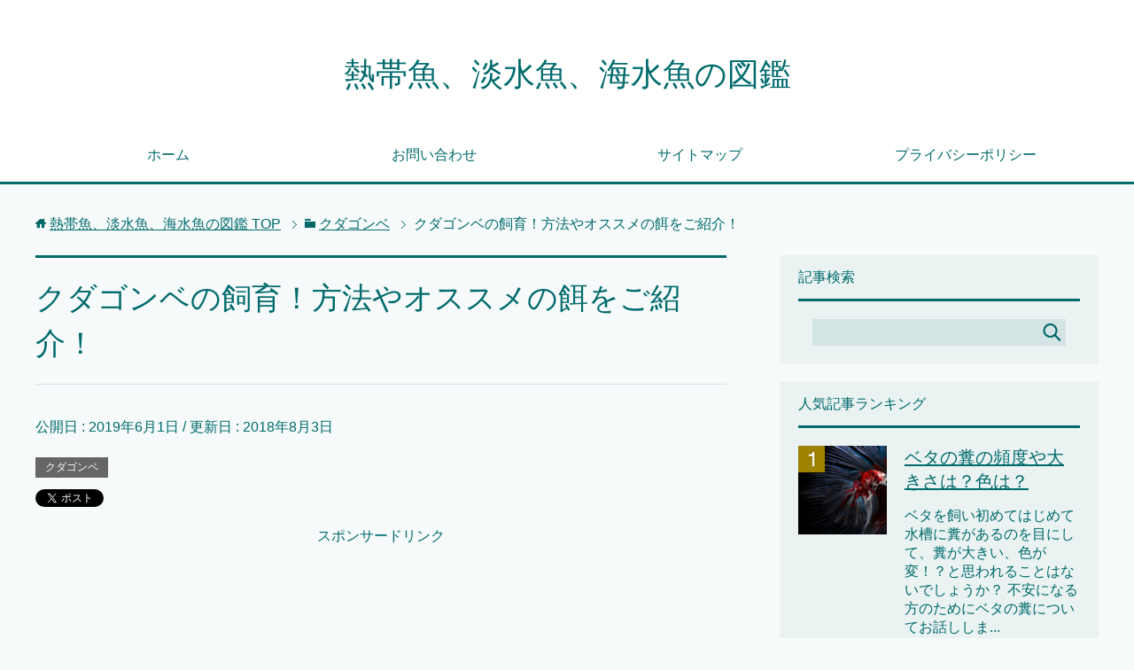

--- FILE ---
content_type: text/html; charset=UTF-8
request_url: https://tropical-fish.biz/archives/5435
body_size: 14225
content:
<!DOCTYPE html>
<html lang="ja"
      class="col2">
<head prefix="og: http://ogp.me/ns# fb: http://ogp.me/ns/fb#">

    <title>クダゴンベの飼育！方法やオススメの餌をご紹介！ | 熱帯魚、淡水魚、海水魚の図鑑</title>
    <meta charset="UTF-8">
    <meta http-equiv="X-UA-Compatible" content="IE=edge">
	        <meta name="viewport" content="width=device-width, initial-scale=1.0">
			            <meta name="keywords" content="熱帯魚,初心者,飼育,種類,水槽,寿命,大きさ,病気,クダゴンベ,冷凍餌,小型,水槽,水温,粒餌">
				            <meta name="description" content="皆さんはクダゴンベという魚をご存知でしょうか。 クダゴンベは細長い特徴的なシルエットと、赤のチェック柄模様の体 …">
		<link rel="canonical" href="http://tropical-fish.biz/archives/5435" />

<!-- All in One SEO Pack 2.5 by Michael Torbert of Semper Fi Web Design[120,167] -->
<meta name="description"  content="皆さんはクダゴンベという魚をご存知でしょうか。クダゴンベは細長い特徴的なシルエットと、赤のチェック柄模様の体がとても美しい海水魚です。とても小型の海水魚で、大きい個体でも10㎝程度が最大で、7㎝前後の個体が多いです。性格はとても温厚で、混泳できる生物も多いです。少し華奢で頼りない見た目ですが、臆病ではないので、餌を与えればしっかり食いついてくれます。" />

<link rel="canonical" href="https://tropical-fish.biz/archives/5435" />
<!-- /all in one seo pack -->
<link rel='dns-prefetch' href='//s.w.org' />
<link rel="alternate" type="application/rss+xml" title="熱帯魚、淡水魚、海水魚の図鑑 &raquo; フィード" href="https://tropical-fish.biz/feed" />
<link rel="alternate" type="application/rss+xml" title="熱帯魚、淡水魚、海水魚の図鑑 &raquo; コメントフィード" href="https://tropical-fish.biz/comments/feed" />
<link rel="alternate" type="application/rss+xml" title="熱帯魚、淡水魚、海水魚の図鑑 &raquo; クダゴンベの飼育！方法やオススメの餌をご紹介！ のコメントのフィード" href="https://tropical-fish.biz/archives/5435/feed" />
		<script type="text/javascript">
			window._wpemojiSettings = {"baseUrl":"https:\/\/s.w.org\/images\/core\/emoji\/11\/72x72\/","ext":".png","svgUrl":"https:\/\/s.w.org\/images\/core\/emoji\/11\/svg\/","svgExt":".svg","source":{"concatemoji":"https:\/\/tropical-fish.biz\/wp-includes\/js\/wp-emoji-release.min.js?ver=4.9.26"}};
			!function(e,a,t){var n,r,o,i=a.createElement("canvas"),p=i.getContext&&i.getContext("2d");function s(e,t){var a=String.fromCharCode;p.clearRect(0,0,i.width,i.height),p.fillText(a.apply(this,e),0,0);e=i.toDataURL();return p.clearRect(0,0,i.width,i.height),p.fillText(a.apply(this,t),0,0),e===i.toDataURL()}function c(e){var t=a.createElement("script");t.src=e,t.defer=t.type="text/javascript",a.getElementsByTagName("head")[0].appendChild(t)}for(o=Array("flag","emoji"),t.supports={everything:!0,everythingExceptFlag:!0},r=0;r<o.length;r++)t.supports[o[r]]=function(e){if(!p||!p.fillText)return!1;switch(p.textBaseline="top",p.font="600 32px Arial",e){case"flag":return s([55356,56826,55356,56819],[55356,56826,8203,55356,56819])?!1:!s([55356,57332,56128,56423,56128,56418,56128,56421,56128,56430,56128,56423,56128,56447],[55356,57332,8203,56128,56423,8203,56128,56418,8203,56128,56421,8203,56128,56430,8203,56128,56423,8203,56128,56447]);case"emoji":return!s([55358,56760,9792,65039],[55358,56760,8203,9792,65039])}return!1}(o[r]),t.supports.everything=t.supports.everything&&t.supports[o[r]],"flag"!==o[r]&&(t.supports.everythingExceptFlag=t.supports.everythingExceptFlag&&t.supports[o[r]]);t.supports.everythingExceptFlag=t.supports.everythingExceptFlag&&!t.supports.flag,t.DOMReady=!1,t.readyCallback=function(){t.DOMReady=!0},t.supports.everything||(n=function(){t.readyCallback()},a.addEventListener?(a.addEventListener("DOMContentLoaded",n,!1),e.addEventListener("load",n,!1)):(e.attachEvent("onload",n),a.attachEvent("onreadystatechange",function(){"complete"===a.readyState&&t.readyCallback()})),(n=t.source||{}).concatemoji?c(n.concatemoji):n.wpemoji&&n.twemoji&&(c(n.twemoji),c(n.wpemoji)))}(window,document,window._wpemojiSettings);
		</script>
		<style type="text/css">
img.wp-smiley,
img.emoji {
	display: inline !important;
	border: none !important;
	box-shadow: none !important;
	height: 1em !important;
	width: 1em !important;
	margin: 0 .07em !important;
	vertical-align: -0.1em !important;
	background: none !important;
	padding: 0 !important;
}
</style>
<link rel='stylesheet' id='contact-form-7-css'  href='https://tropical-fish.biz/wp-content/plugins/contact-form-7/includes/css/styles.css?ver=5.0.1' type='text/css' media='all' />
<link rel='stylesheet' id='toc-screen-css'  href='https://tropical-fish.biz/wp-content/plugins/table-of-contents-plus/screen.min.css?ver=1509' type='text/css' media='all' />
<link rel='stylesheet' id='keni_base-css'  href='https://tropical-fish.biz/wp-content/themes/keni71_wp_cool_green_201804041127/base.css?ver=4.9.26' type='text/css' media='all' />
<link rel='stylesheet' id='keni_rwd-css'  href='https://tropical-fish.biz/wp-content/themes/keni71_wp_cool_green_201804041127/rwd.css?ver=4.9.26' type='text/css' media='all' />
<script type='text/javascript' src='https://tropical-fish.biz/wp-includes/js/jquery/jquery.js?ver=1.12.4'></script>
<script type='text/javascript' src='https://tropical-fish.biz/wp-includes/js/jquery/jquery-migrate.min.js?ver=1.4.1'></script>
<link rel='https://api.w.org/' href='https://tropical-fish.biz/wp-json/' />
<link rel="EditURI" type="application/rsd+xml" title="RSD" href="https://tropical-fish.biz/xmlrpc.php?rsd" />
<link rel="wlwmanifest" type="application/wlwmanifest+xml" href="https://tropical-fish.biz/wp-includes/wlwmanifest.xml" /> 
<meta name="generator" content="WordPress 4.9.26" />
<link rel='shortlink' href='https://tropical-fish.biz/?p=5435' />
<link rel="alternate" type="application/json+oembed" href="https://tropical-fish.biz/wp-json/oembed/1.0/embed?url=https%3A%2F%2Ftropical-fish.biz%2Farchives%2F5435" />
<link rel="alternate" type="text/xml+oembed" href="https://tropical-fish.biz/wp-json/oembed/1.0/embed?url=https%3A%2F%2Ftropical-fish.biz%2Farchives%2F5435&#038;format=xml" />
<script type="text/javascript">
					jQuery(document).bind("keydown", function(e) {
					if(e.ctrlKey && (e.which == 44 || e.which == 65 || e.which == 67 || e.which == 73 || e.which == 75 || e.which == 80 || e.which == 88 || e.which == 83 ||e.which == 85)) {
					e.preventDefault(); return false; 	} });
					jQuery(document).on( "mousedown", function(event) { if(event.which=="3") 
					{ document.oncontextmenu = document.body.oncontextmenu = function() {return false;} } });
					</script>
					<style type="text/css">
					body { 	-webkit-touch-callout: none; -webkit-user-select: none; -khtml-user-select: none;
							-moz-user-select: none; -ms-user-select: none; user-select: none; 	} </style><script type="text/javascript">
	window._wp_rp_static_base_url = 'https://wprp.zemanta.com/static/';
	window._wp_rp_wp_ajax_url = "https://tropical-fish.biz/wp-admin/admin-ajax.php";
	window._wp_rp_plugin_version = '3.6.4';
	window._wp_rp_post_id = '5435';
	window._wp_rp_num_rel_posts = '12';
	window._wp_rp_thumbnails = true;
	window._wp_rp_post_title = '%E3%82%AF%E3%83%80%E3%82%B4%E3%83%B3%E3%83%99%E3%81%AE%E9%A3%BC%E8%82%B2%EF%BC%81%E6%96%B9%E6%B3%95%E3%82%84%E3%82%AA%E3%82%B9%E3%82%B9%E3%83%A1%E3%81%AE%E9%A4%8C%E3%82%92%E3%81%94%E7%B4%B9%E4%BB%8B%EF%BC%81';
	window._wp_rp_post_tags = ['%E5%B0%8F%E5%9E%8B', '%E7%B2%92%E9%A4%8C', '%E6%B0%B4%E6%A7%BD', '%E5%86%B7%E5%87%8D%E9%A4%8C', '%E6%B0%B4%E6%B8%A9', '%E3%82%AF%E3%83%80%E3%82%B4%E3%83%B3%E3%83%99', 'alt'];
	window._wp_rp_promoted_content = true;
</script>
<link rel="stylesheet" href="https://tropical-fish.biz/wp-content/plugins/wordpress-23-related-posts-plugin/static/themes/vertical-m.css?version=3.6.4" />
        <link rel="shortcut icon" type="image/x-icon" href="https://tropical-fish.biz/wp-content/themes/keni71_wp_cool_green_201804041127/favicon.ico">
        <link rel="apple-touch-icon" href="https://tropical-fish.biz/wp-content/themes/keni71_wp_cool_green_201804041127/images/apple-touch-icon.png">
        <link rel="apple-touch-icon-precomposed"
              href="https://tropical-fish.biz/wp-content/themes/keni71_wp_cool_green_201804041127/images/apple-touch-icon.png">
        <link rel="icon" href="https://tropical-fish.biz/wp-content/themes/keni71_wp_cool_green_201804041127/images/apple-touch-icon.png">
	    <!--[if lt IE 9]>
    <script src="https://tropical-fish.biz/wp-content/themes/keni71_wp_cool_green_201804041127/js/html5.js"></script><![endif]-->
	

	
<!-- Global site tag (gtag.js) - Google Analytics -->
<script async src="https://www.googletagmanager.com/gtag/js?id=UA-101643120-10"></script>
<script>
  window.dataLayer = window.dataLayer || [];
  function gtag(){dataLayer.push(arguments);}
  gtag('js', new Date());

  gtag('config', 'UA-101643120-10');
</script>
	
	
	
</head>
    <body class="post-template-default single single-post postid-5435 single-format-standard">
	
    <div class="container">
        <header id="top" class="site-header ">
            <div class="site-header-in">
                <div class="site-header-conts">
					                        <p class="site-title"><a
                                    href="https://tropical-fish.biz">熱帯魚、淡水魚、海水魚の図鑑</a>
                        </p>
					                </div>
            </div>
			                <!--▼グローバルナビ-->
                <nav class="global-nav">
                    <div class="global-nav-in">
                        <div class="global-nav-panel"><span class="btn-global-nav icon-gn-menu">メニュー</span></div>
                        <ul id="menu">
							<li class="menu-item menu-item-type-custom menu-item-object-custom menu-item-home menu-item-14"><a href="http://tropical-fish.biz/">ホーム</a></li>
<li class="menu-item menu-item-type-post_type menu-item-object-page menu-item-15"><a href="https://tropical-fish.biz/%e3%81%8a%e5%95%8f%e3%81%84%e5%90%88%e3%82%8f%e3%81%9b">お問い合わせ</a></li>
<li class="menu-item menu-item-type-post_type menu-item-object-page menu-item-16"><a href="https://tropical-fish.biz/sitemaps">サイトマップ</a></li>
<li class="menu-item menu-item-type-post_type menu-item-object-page menu-item-17"><a href="https://tropical-fish.biz/%e3%83%97%e3%83%a9%e3%82%a4%e3%83%90%e3%82%b7%e3%83%bc%e3%83%9d%e3%83%aa%e3%82%b7%e3%83%bc">プライバシーポリシー</a></li>
                        </ul>
                    </div>
                </nav>
                <!--▲グローバルナビ-->
			        </header>
		        <!--▲サイトヘッダー-->

<div class="main-body">
<div class="main-body-in">

		<nav class="breadcrumbs">
			<ol class="breadcrumbs-in" itemscope itemtype="http://schema.org/BreadcrumbList">
				<li class="bcl-first" itemprop="itemListElement" itemscope itemtype="http://schema.org/ListItem">
	<a itemprop="item" href="https://tropical-fish.biz"><span itemprop="name">熱帯魚、淡水魚、海水魚の図鑑</span> TOP</a>
	<meta itemprop="position" content="1" />
</li>
<li itemprop="itemListElement" itemscope itemtype="http://schema.org/ListItem">
	<a itemprop="item" href="https://tropical-fish.biz/archives/category/%e3%82%af%e3%83%80%e3%82%b4%e3%83%b3%e3%83%99"><span itemprop="name">クダゴンベ</span></a>
	<meta itemprop="position" content="2" />
</li>
<li class="bcl-last">クダゴンベの飼育！方法やオススメの餌をご紹介！</li>
			</ol>
		</nav>
	
	<!--▼メインコンテンツ-->
	<main>
	<div class="main-conts">

		<!--記事-->
		<article id="post-5435" class="section-wrap post-5435 post type-post status-publish format-standard has-post-thumbnail category-1759 tag-1539 tag-340 tag-59 tag-42 tag-1782">
			<div class="section-in">

			<header class="article-header">
				<h1 class="section-title" itemprop="headline">クダゴンベの飼育！方法やオススメの餌をご紹介！</h1>
				<p class="post-date">公開日 : <time datetime="2019-06-01" itemprop="datePublished" content="2019-06-01" >2019年6月1日</time> / 更新日 : <time datetime="2018-08-03" itemprop="dateModified" content="2018-08-03">2018年8月3日</time></p>
								<div class="post-cat">
<span class="cat cat1759" style="background-color: #666;"><a href="https://tropical-fish.biz/archives/category/%e3%82%af%e3%83%80%e3%82%b4%e3%83%b3%e3%83%99" style="color: #fff;">クダゴンベ</a></span>

</div>
				<aside class="sns-list">
<ul>
<li class="sb-tweet">
<a href="https://twitter.com/share" class="twitter-share-button" data-lang="ja">ツイート</a>
</li>
<li class="sb-hatebu">
<a href="http://b.hatena.ne.jp/entry/" class="hatena-bookmark-button" data-hatena-bookmark-layout="simple-balloon" title="Add this entry to Hatena Bookmark."><img src="https://b.st-hatena.com/images/entry-button/button-only@2x.png" alt="Add this entry to Hatena Bookmark." width="20" height="20" style="border: none;" /></a>
</li>
<li class="sb-fb-like">
<div class="fb-like" data-width="110" data-layout="button_count" data-action="like" data-show-faces="false" data-share="false"></div>
</li>
<li class="sb-gplus">
<div class="g-plusone" data-size="medium"></div></li>
</ul>
</aside>
			</header>
				
<center>スポンサードリンク<br>				
<script async src="//pagead2.googlesyndication.com/pagead/js/adsbygoogle.js"></script>
<!-- 熱帯魚【ヘッダー】 -->
<ins class="adsbygoogle"
     style="display:block"
     data-ad-client="ca-pub-8998432252131643"
     data-ad-slot="6768528186"
     data-ad-format="auto"></ins>
<script>
(adsbygoogle = window.adsbygoogle || []).push({});
</script>				
</center>
<br>
			<div class="article-body">
			<p>皆さんはクダゴンベという魚をご存知でしょうか。</p>
<p>クダゴンベは細長い特徴的なシルエットと、赤のチェック柄模様の体がとても美しい海水魚です。</p>
<p>とても小型の海水魚で、大きい個体でも10㎝程度が最大で、7㎝前後の個体が多いです。</p>
<p>性格はとても温厚で、混泳できる生物も多いです。</p>
<p>少し華奢で頼りない見た目ですが、臆病ではないので、餌を与えればしっかり食いついてくれます。</p>
<p>こういった要素もあり、アクアリウム初心者にもおすすめできる海水魚と言えるでしょう。</p>
<p>今回はこのクダゴンベの飼育方法や適した餌などについてまとめてみたいと思います。</p>
<p><img class="aligncenter size-full wp-image-5529" src="http://tropical-fish.biz/wp-content/uploads/2018/08/shutterstock_537816256.jpg" alt="クダゴンベ 飼育 餌" width="500" height="335" srcset="https://tropical-fish.biz/wp-content/uploads/2018/08/shutterstock_537816256.jpg 500w, https://tropical-fish.biz/wp-content/uploads/2018/08/shutterstock_537816256-300x201.jpg 300w" sizes="(max-width: 500px) 100vw, 500px" /></p>
<div id="toc_container" class="no_bullets"><p class="toc_title">目次</p><ul class="toc_list"><li><a href="#i"><span class="toc_number toc_depth_1">1</span> クダゴンベの飼育の仕方</a><ul><li><a href="#i-2"><span class="toc_number toc_depth_2">1.1</span> クダゴンベの餌について</a></li></ul></li><li><a href="#i-3"><span class="toc_number toc_depth_1">2</span> まとめ</a></li></ul></div>
<h2><span id="i">クダゴンベの飼育の仕方</span></h2>
<p>先ほども説明しましたように、<strong><span style="background-color: #ffff99;">クダゴンベはとても小さい魚です。</span></strong></p>
<p><strong><span style="background-color: #ffff99;">そのため終生小型水槽で飼育することが可能です。</span></strong></p>
<p>このくらいのサイズの魚は水槽内のタンクメイトに最も適しているといわれています。</p>
<p>性格は温厚ですが、とても好奇心旺盛という一面もあります。</p>
<p>同じ水槽に別の生物を導入したりした際は、その新しい仲間を眺めたり観察したりする行動をします。</p>
<p>興味を持って近づいたりすることはありますが、攻撃を加えたり、傷つけたりすることはまずありませんので、そこは安心してください。</p>
<p><span style="background-color: #ffff99;"><strong>水温に関しては、一般的な海水魚と同じで、23℃～27℃程度が適しています。</strong></span></p>
<p><center>スポンサードリンク<br>				
<script async src="//pagead2.googlesyndication.com/pagead/js/adsbygoogle.js"></script>
<!-- 熱帯魚【ノーマル】 -->
<ins class="adsbygoogle"
     style="display:inline-block;width:300px;height:250px"
     data-ad-client="ca-pub-8998432252131643"
     data-ad-slot="7315323093"></ins>
<script>
(adsbygoogle = window.adsbygoogle || []).push({});
</script>				
</center>
<br></p>
<h3><span id="i-2">クダゴンベの餌について</span></h3>
<p><strong><span style="background-color: #ffff99;">クダゴンベの餌としては、粒餌や冷凍ブラインシュリンプなどの冷凍餌がおすすめです。</span></strong></p>
<p>冷凍ブラインシュリンプは餌付けをするのにもおすすめです。</p>
<p>クダゴンベは食欲旺盛でがっつく性格をしていますので、水槽内の他の仲間に餌をとられまいと率先して餌をとりに来るため、餌付けはしやすいと思います。</p>
<h2><span id="i-3">まとめ</span></h2>
<p>今回はクダゴンベの飼育方法やおすすめの餌についてまとめてみました。</p>
<p>観賞魚の中には、なかなか人間の手から餌を食べてくれない魚も存在します。</p>
<p>そういった魚の場合、餌不足により衰弱し、亡くなってしまうという最悪の事態も考えられます。</p>
<p>餌付けのしやすさは、そのまま飼育のしやすさに直結しますので、これはとても良い要素だと思います。</p>
<p>先ほども申しましたが、クダゴンベは初心者にもおすすめの観賞魚ですので、皆さんもぜひ育ててみてください。</p>
				
<center>スポンサードリンク<br>				
<script async src="//pagead2.googlesyndication.com/pagead/js/adsbygoogle.js"></script>
<!-- 熱帯魚【ノーマル】 -->
<ins class="adsbygoogle"
     style="display:inline-block;width:300px;height:250px"
     data-ad-client="ca-pub-8998432252131643"
     data-ad-slot="7315323093"></ins>
<script>
(adsbygoogle = window.adsbygoogle || []).push({});
</script>				
</center>
<br>
				
<script async src="//pagead2.googlesyndication.com/pagead/js/adsbygoogle.js"></script>
<ins class="adsbygoogle"
     style="display:block"
     data-ad-format="autorelaxed"
     data-ad-client="ca-pub-8998432252131643"
     data-ad-slot="5725782824"></ins>
<script>
     (adsbygoogle = window.adsbygoogle || []).push({});
</script>				
				

<div class="wp_rp_wrap  wp_rp_vertical_m" id="wp_rp_first"><div class="wp_rp_content"><h3 class="related_post_title">関連記事一覧</h3><ul class="related_post wp_rp"><li data-position="0" data-poid="in-548" data-post-type="none" ><a href="https://tropical-fish.biz/archives/548" class="wp_rp_thumbnail"><img src="https://tropical-fish.biz/wp-content/uploads/2018/05/shutterstock_776275480-150x150.jpg" alt="アベニーパファーの水槽！大きさや飼育数について！" width="150" height="150" /></a><a href="https://tropical-fish.biz/archives/548" class="wp_rp_title">アベニーパファーの水槽！大きさや飼育数について！</a></li><li data-position="1" data-poid="in-6193" data-post-type="none" ><a href="https://tropical-fish.biz/archives/6193" class="wp_rp_thumbnail"><img src="https://tropical-fish.biz/wp-content/uploads/2018/08/無題-60-150x150.png" alt="ハタタテハゼの飼育！おすすめの餌や餌付け方法について！" width="150" height="150" /></a><a href="https://tropical-fish.biz/archives/6193" class="wp_rp_title">ハタタテハゼの飼育！おすすめの餌や餌付け方法について！</a></li><li data-position="2" data-poid="in-4323" data-post-type="none" ><a href="https://tropical-fish.biz/archives/4323" class="wp_rp_thumbnail"><img src="https://tropical-fish.biz/wp-content/uploads/2018/07/1-150x150.png" alt="フラワーホーンの餌！種類やおすすめは？" width="150" height="150" /></a><a href="https://tropical-fish.biz/archives/4323" class="wp_rp_title">フラワーホーンの餌！種類やおすすめは？</a></li><li data-position="3" data-poid="in-6197" data-post-type="none" ><a href="https://tropical-fish.biz/archives/6197" class="wp_rp_thumbnail"><img src="https://tropical-fish.biz/wp-content/uploads/2018/08/shutterstock_659929303-150x150.jpg" alt="ハタタテハゼが餌を食べない！原因や対策方法は？" width="150" height="150" /></a><a href="https://tropical-fish.biz/archives/6197" class="wp_rp_title">ハタタテハゼが餌を食べない！原因や対策方法は？</a></li><li data-position="4" data-poid="in-6406" data-post-type="none" ><a href="https://tropical-fish.biz/archives/6406" class="wp_rp_thumbnail"><img src="https://tropical-fish.biz/wp-content/uploads/2018/08/shutterstock_503253769-150x150.jpg" alt="コケ取り！プレコとオトシンの違いは？" width="150" height="150" /></a><a href="https://tropical-fish.biz/archives/6406" class="wp_rp_title">コケ取り！プレコとオトシンの違いは？</a></li><li data-position="5" data-poid="in-6403" data-post-type="none" ><a href="https://tropical-fish.biz/archives/6403" class="wp_rp_thumbnail"><img src="https://tropical-fish.biz/wp-content/uploads/2018/08/shutterstock_1046551081-150x150.jpg" alt="プレコの飼育！エアレーションの効果は！？なしでも大丈夫？" width="150" height="150" /></a><a href="https://tropical-fish.biz/archives/6403" class="wp_rp_title">プレコの飼育！エアレーションの効果は！？なしでも大丈夫？</a></li><li data-position="6" data-poid="in-6394" data-post-type="none" ><a href="https://tropical-fish.biz/archives/6394" class="wp_rp_thumbnail"><img src="https://tropical-fish.biz/wp-content/uploads/2018/08/shutterstock_120310363-150x150.jpg" alt="プレコとオトシンクルスの混泳について！餌は何がいい？" width="150" height="150" /></a><a href="https://tropical-fish.biz/archives/6394" class="wp_rp_title">プレコとオトシンクルスの混泳について！餌は何がいい？</a></li><li data-position="7" data-poid="in-6371" data-post-type="none" ><a href="https://tropical-fish.biz/archives/6371" class="wp_rp_thumbnail"><img src="https://tropical-fish.biz/wp-content/uploads/2018/08/無題-67-150x150.png" alt="熱帯魚プレコ！大きさってどれくらい！？" width="150" height="150" /></a><a href="https://tropical-fish.biz/archives/6371" class="wp_rp_title">熱帯魚プレコ！大きさってどれくらい！？</a></li><li data-position="8" data-poid="in-2014" data-post-type="none" ><a href="https://tropical-fish.biz/archives/2014" class="wp_rp_thumbnail"><img src="https://tropical-fish.biz/wp-content/uploads/2018/05/shutterstock_250978801-1-150x150.jpg" alt="プレコの飼育！平均寿命ってどれくらい！？" width="150" height="150" /></a><a href="https://tropical-fish.biz/archives/2014" class="wp_rp_title">プレコの飼育！平均寿命ってどれくらい！？</a></li><li data-position="9" data-poid="in-8817" data-post-type="none" ><a href="https://tropical-fish.biz/archives/8817" class="wp_rp_thumbnail"><img src="https://tropical-fish.biz/wp-content/uploads/2018/09/shutterstock_1006205704-150x150.jpg" alt="ポリプテルスは60㎝水槽で何匹くらい飼える？" width="150" height="150" /></a><a href="https://tropical-fish.biz/archives/8817" class="wp_rp_title">ポリプテルスは60㎝水槽で何匹くらい飼える？</a></li><li data-position="10" data-poid="in-6995" data-post-type="none" ><a href="https://tropical-fish.biz/archives/6995" class="wp_rp_thumbnail"><img src="https://tropical-fish.biz/wp-content/uploads/2018/08/shutterstock_689993368-150x150.jpg" alt="ポリプテルスのパルマスの種類は何種類ある！？" width="150" height="150" /></a><a href="https://tropical-fish.biz/archives/6995" class="wp_rp_title">ポリプテルスのパルマスの種類は何種類ある！？</a></li><li data-position="11" data-poid="in-5347" data-post-type="none" ><a href="https://tropical-fish.biz/archives/5347" class="wp_rp_thumbnail"><img src="https://tropical-fish.biz/wp-content/uploads/2018/08/12-150x150.png" alt="シクリッドにおすすめの餌は何！？餌の量は？" width="150" height="150" /></a><a href="https://tropical-fish.biz/archives/5347" class="wp_rp_title">シクリッドにおすすめの餌は何！？餌の量は？</a></li></ul></div></div>
				
			</div><!--article-body-->

			<aside class="sns-list">
<ul>
<li class="sb-tweet">
<a href="https://twitter.com/share" class="twitter-share-button" data-lang="ja">ツイート</a>
</li>
<li class="sb-hatebu">
<a href="http://b.hatena.ne.jp/entry/" class="hatena-bookmark-button" data-hatena-bookmark-layout="simple-balloon" title="Add this entry to Hatena Bookmark."><img src="https://b.st-hatena.com/images/entry-button/button-only@2x.png" alt="Add this entry to Hatena Bookmark." width="20" height="20" style="border: none;" /></a>
</li>
<li class="sb-fb-like">
<div class="fb-like" data-width="110" data-layout="button_count" data-action="like" data-show-faces="false" data-share="false"></div>
</li>
<li class="sb-gplus">
<div class="g-plusone" data-size="medium"></div></li>
</ul>
</aside>
			
						<div class="post-tag">
			<p>タグ : <a href="https://tropical-fish.biz/archives/tag/%e5%86%b7%e5%87%8d%e9%a4%8c" rel="tag">冷凍餌</a>, <a href="https://tropical-fish.biz/archives/tag/%e5%b0%8f%e5%9e%8b" rel="tag">小型</a>, <a href="https://tropical-fish.biz/archives/tag/%e6%b0%b4%e6%a7%bd" rel="tag">水槽</a>, <a href="https://tropical-fish.biz/archives/tag/%e6%b0%b4%e6%b8%a9" rel="tag">水温</a>, <a href="https://tropical-fish.biz/archives/tag/%e7%b2%92%e9%a4%8c" rel="tag">粒餌</a></p>
			</div>
						<div class="page-nav-bf cont-nav">
<p class="page-nav-next">「<a href="https://tropical-fish.biz/archives/5437" rel="next">クダゴンベの平均寿命ってどれくらい！？</a>」</p>
<p class="page-nav-prev">「<a href="https://tropical-fish.biz/archives/5441" rel="prev">飼育しやすい！？クダゴンベの性格について！</a>」</p>
			</div>
			
			<section id="comments" class="comments-area">
			
<!-- You can start editing here. -->


			<!-- If comments are open, but there are no comments. -->

	 	<div id="respond" class="comment-respond">
		<h3 id="reply-title" class="comment-reply-title">コメントを残す <small><a rel="nofollow" id="cancel-comment-reply-link" href="/archives/5435#respond" style="display:none;">コメントをキャンセル</a></small></h3>			<form action="https://tropical-fish.biz/wp-comments-post.php" method="post" id="commentform" class="comment-form" novalidate>
				<div class="comment-form-author"><p><label for="author"><small>名前 <span class="required"> (必須) </span></small></label></p><p><input id="author" class="w50" name="author" type="text" value="" size="30" aria-required='true' /></p></div>
<div class="comment-form-email comment-form-mail"><p><label for="email"><small>メールアドレス（公開されません） <span class="required"> (必須) </span></small></label></p> <p><input id="email" class="w50" name="email" type="email" value="" size="30" aria-required='true' /></p></div>
<div class="comment-form-url"><p><label for="url"><small>ウェブサイト</small></label></p><p><input id="url" class="w50" name="url" type="url" value="" size="30" /></p></div>
<p class="comment-form-comment m0-b"><label for="comment"><small>コメント</small></label></p><p><textarea id="comment" name="comment" class="w90" cols="45" rows="8" maxlength="65525" aria-required="true" required="required"></textarea></p><p class="form-submit"><p class="al-c"><button name="submit" type="submit" id="submit" class="submit btn btn-form01" value="コメントを送信"><span>コメント送信</span></button></p> <input type='hidden' name='comment_post_ID' value='5435' id='comment_post_ID' />
<input type='hidden' name='comment_parent' id='comment_parent' value='0' />
</p><p style="display: none;"><input type="hidden" id="akismet_comment_nonce" name="akismet_comment_nonce" value="cc9a5044d9" /></p><p style="display: none;"><input type="hidden" id="ak_js" name="ak_js" value="140"/></p>			</form>
			</div><!-- #respond -->
				</section>

			</div><!--section-in-->
		</article><!--記事-->


	</div><!--main-conts-->
	</main>
	<!--▲メインコンテンツ-->

	    <!--▼サブコンテンツ-->
    <aside class="sub-conts sidebar">
		<section id="search-2" class="section-wrap widget-conts widget_search"><div class="section-in"><h3 class="section-title">記事検索</h3><form method="get" id="searchform" action="https://tropical-fish.biz/">
	<div class="search-box">
		<input class="search" type="text" value="" name="s" id="s"><button id="searchsubmit" class="btn-search"><img alt="検索" width="32" height="20" src="https://tropical-fish.biz/wp-content/themes/keni71_wp_cool_green_201804041127/images/icon/icon-btn-search.png"></button>
	</div>
</form></div></section><section id="keni_pv-2" class="section-wrap widget-conts widget_keni_pv"><div class="section-in"><h3 class="section-title">人気記事ランキング</h3>
<ol class="ranking-list ranking-list03">
<li class="rank01 on-image">
<div class="rank-thumb"><a href="https://tropical-fish.biz/archives/2984"><img width="100" height="100" src="https://tropical-fish.biz/wp-content/uploads/2018/06/shutterstock_1072515155-100x100.jpg" class="attachment-ss_thumb size-ss_thumb wp-post-image" alt="ベタ 糞 頻度 大きさ 色" srcset="https://tropical-fish.biz/wp-content/uploads/2018/06/shutterstock_1072515155-100x100.jpg 100w, https://tropical-fish.biz/wp-content/uploads/2018/06/shutterstock_1072515155-150x150.jpg 150w, https://tropical-fish.biz/wp-content/uploads/2018/06/shutterstock_1072515155-320x320.jpg 320w, https://tropical-fish.biz/wp-content/uploads/2018/06/shutterstock_1072515155-200x200.jpg 200w" sizes="(max-width: 100px) 100vw, 100px" /></a></div>
<h4 class="rank-title"><a href="https://tropical-fish.biz/archives/2984">ベタの糞の頻度や大きさは？色は？</a></h4>
<p class="rank-desc">ベタを飼い初めてはじめて水槽に糞があるのを目にして、糞が大きい、色が変！？と思われることはないでしょうか？

不安になる方のためにベタの糞についてお話ししま...</p>
</li>
<li class="rank02 on-image">
<div class="rank-thumb"><a href="https://tropical-fish.biz/archives/5967"><img width="100" height="100" src="https://tropical-fish.biz/wp-content/uploads/2018/08/shutterstock_252605971-100x100.jpg" class="attachment-ss_thumb size-ss_thumb wp-post-image" alt="ドジョウ 浮く 病気" srcset="https://tropical-fish.biz/wp-content/uploads/2018/08/shutterstock_252605971-100x100.jpg 100w, https://tropical-fish.biz/wp-content/uploads/2018/08/shutterstock_252605971-150x150.jpg 150w, https://tropical-fish.biz/wp-content/uploads/2018/08/shutterstock_252605971-320x320.jpg 320w, https://tropical-fish.biz/wp-content/uploads/2018/08/shutterstock_252605971-200x200.jpg 200w" sizes="(max-width: 100px) 100vw, 100px" /></a></div>
<h4 class="rank-title"><a href="https://tropical-fish.biz/archives/5967">ドジョウの体が浮くのって病気？原因は！？</a></h4>
<p class="rank-desc">ドジョウは、水の底面や泥の中で生活していることがほとんどです。

しかし、たまには水中や水面に出てくることがあります。

その中で、頻繁にドジョウの体が...</p>
</li>
<li class="rank03 on-image">
<div class="rank-thumb"><a href="https://tropical-fish.biz/archives/5206"><img width="100" height="100" src="https://tropical-fish.biz/wp-content/uploads/2018/07/shutterstock_749780197-1-100x100.jpg" class="attachment-ss_thumb size-ss_thumb wp-post-image" alt="オイカワ 稚魚 特徴" srcset="https://tropical-fish.biz/wp-content/uploads/2018/07/shutterstock_749780197-1-100x100.jpg 100w, https://tropical-fish.biz/wp-content/uploads/2018/07/shutterstock_749780197-1-150x150.jpg 150w, https://tropical-fish.biz/wp-content/uploads/2018/07/shutterstock_749780197-1-320x320.jpg 320w, https://tropical-fish.biz/wp-content/uploads/2018/07/shutterstock_749780197-1-200x200.jpg 200w" sizes="(max-width: 100px) 100vw, 100px" /></a></div>
<h4 class="rank-title"><a href="https://tropical-fish.biz/archives/5206">オイカワの稚魚！大きさや特徴について！</a></h4>
<p class="rank-desc">オイカワはウグイとともに身近な川に生息している魚です。

オイカワは釣りの対象となり、その他には食用や飼育することも可能な魚のようです。

オイカワはサ...</p>
</li>
<li class="rank04 on-image">
<div class="rank-thumb"><a href="https://tropical-fish.biz/archives/918"><img width="100" height="100" src="https://tropical-fish.biz/wp-content/uploads/2018/05/shutterstock_89488003-100x100.jpg" class="attachment-ss_thumb size-ss_thumb wp-post-image" alt="コリドラス 腹 赤い 出血" srcset="https://tropical-fish.biz/wp-content/uploads/2018/05/shutterstock_89488003-100x100.jpg 100w, https://tropical-fish.biz/wp-content/uploads/2018/05/shutterstock_89488003-150x150.jpg 150w, https://tropical-fish.biz/wp-content/uploads/2018/05/shutterstock_89488003-320x320.jpg 320w, https://tropical-fish.biz/wp-content/uploads/2018/05/shutterstock_89488003-200x200.jpg 200w" sizes="(max-width: 100px) 100vw, 100px" /></a></div>
<h4 class="rank-title"><a href="https://tropical-fish.biz/archives/918">コリドラスの腹が赤い！出血してる！これって病気なの！？</a></h4>
<p class="rank-desc">人間にしてもそうですが愛してやまない熱帯魚が出血してたり赤くなっていたらびっくりしますし、慌てますよね。

そんなコリドラスのお腹が赤く、出血していたらそれ...</p>
</li>
<li class="rank05 on-image">
<div class="rank-thumb"><a href="https://tropical-fish.biz/archives/835"><img width="100" height="100" src="https://tropical-fish.biz/wp-content/uploads/2018/05/shutterstock_303494987-100x100.jpg" class="attachment-ss_thumb size-ss_thumb wp-post-image" alt="コリドラス 飼育 ベアタンク" srcset="https://tropical-fish.biz/wp-content/uploads/2018/05/shutterstock_303494987-100x100.jpg 100w, https://tropical-fish.biz/wp-content/uploads/2018/05/shutterstock_303494987-150x150.jpg 150w, https://tropical-fish.biz/wp-content/uploads/2018/05/shutterstock_303494987-320x320.jpg 320w, https://tropical-fish.biz/wp-content/uploads/2018/05/shutterstock_303494987-200x200.jpg 200w" sizes="(max-width: 100px) 100vw, 100px" /></a></div>
<h4 class="rank-title"><a href="https://tropical-fish.biz/archives/835">コリドラスをベアタンクで飼育！メリットとデメリットは？</a></h4>
<p class="rank-desc">コリドラスを飼育するときには砂を敷くと思いますが、実は砂を敷かないレイアウトも可能なのです。

この砂を敷かないレイアウトのことをベアタンクといいます。
...</p>
</li>
<li class="rank06 on-image">
<div class="rank-thumb"><a href="https://tropical-fish.biz/archives/2632"><img width="100" height="100" src="https://tropical-fish.biz/wp-content/uploads/2018/06/shutterstock_364668269-1-100x100.jpg" class="attachment-ss_thumb size-ss_thumb wp-post-image" alt="ネオンテトラ 口 パクパク" srcset="https://tropical-fish.biz/wp-content/uploads/2018/06/shutterstock_364668269-1-100x100.jpg 100w, https://tropical-fish.biz/wp-content/uploads/2018/06/shutterstock_364668269-1-150x150.jpg 150w, https://tropical-fish.biz/wp-content/uploads/2018/06/shutterstock_364668269-1-320x320.jpg 320w, https://tropical-fish.biz/wp-content/uploads/2018/06/shutterstock_364668269-1-200x200.jpg 200w" sizes="(max-width: 100px) 100vw, 100px" /></a></div>
<h4 class="rank-title"><a href="https://tropical-fish.biz/archives/2632">ネオンテトラが口をパクパクさせる！原因や対策法は？</a></h4>
<p class="rank-desc">熱帯魚の中でも飼育が簡単で初心者におすすめと言われているネオンテトラ。

初めて飼ったネオンテトラを観ていると、口を“パクパク”させているところを見たことは...</p>
</li>
<li class="rank07 on-image">
<div class="rank-thumb"><a href="https://tropical-fish.biz/archives/3056"><img width="100" height="100" src="https://tropical-fish.biz/wp-content/uploads/2018/06/shutterstock_712089970-100x100.jpg" class="attachment-ss_thumb size-ss_thumb wp-post-image" alt="ベタ ストレス 原因 行動" srcset="https://tropical-fish.biz/wp-content/uploads/2018/06/shutterstock_712089970-100x100.jpg 100w, https://tropical-fish.biz/wp-content/uploads/2018/06/shutterstock_712089970-150x150.jpg 150w, https://tropical-fish.biz/wp-content/uploads/2018/06/shutterstock_712089970-320x320.jpg 320w, https://tropical-fish.biz/wp-content/uploads/2018/06/shutterstock_712089970-200x200.jpg 200w" sizes="(max-width: 100px) 100vw, 100px" /></a></div>
<h4 class="rank-title"><a href="https://tropical-fish.biz/archives/3056">ベタのストレスの行動！原因は何！？</a></h4>
<p class="rank-desc">ベタなどの熱帯魚は様々な理由でストレスがかかり、負担となってしまうことがあります。

ストレスによるベタはどのような行動をとるのでしょうか？

また、ベ...</p>
</li>
<li class="rank08 on-image">
<div class="rank-thumb"><a href="https://tropical-fish.biz/archives/245"><img width="100" height="100" src="https://tropical-fish.biz/wp-content/uploads/2018/05/shutterstock_416110747-100x100.jpg" class="attachment-ss_thumb size-ss_thumb wp-post-image" alt="グッピー 泳ぎ方 上下" srcset="https://tropical-fish.biz/wp-content/uploads/2018/05/shutterstock_416110747-100x100.jpg 100w, https://tropical-fish.biz/wp-content/uploads/2018/05/shutterstock_416110747-150x150.jpg 150w, https://tropical-fish.biz/wp-content/uploads/2018/05/shutterstock_416110747-320x320.jpg 320w, https://tropical-fish.biz/wp-content/uploads/2018/05/shutterstock_416110747-200x200.jpg 200w" sizes="(max-width: 100px) 100vw, 100px" /></a></div>
<h4 class="rank-title"><a href="https://tropical-fish.biz/archives/245">グッピーの泳ぎ方が変！上下に泳ぐ時の意味や対策方法は？</a></h4>
<p class="rank-desc">昨日まで元気に泳いでいたのに…。

朝起きて様子を見にいったらグッピーが上下に泳いでいて、どうしてしまったのだろう？と驚いてしまいますよね。

特に初め...</p>
</li>
<li class="rank09 on-image">
<div class="rank-thumb"><a href="https://tropical-fish.biz/archives/310"><img width="100" height="100" src="https://tropical-fish.biz/wp-content/uploads/2018/05/shutterstock_735313309-100x100.jpg" class="attachment-ss_thumb size-ss_thumb wp-post-image" alt="グッピー 野生 場所" srcset="https://tropical-fish.biz/wp-content/uploads/2018/05/shutterstock_735313309-100x100.jpg 100w, https://tropical-fish.biz/wp-content/uploads/2018/05/shutterstock_735313309-150x150.jpg 150w, https://tropical-fish.biz/wp-content/uploads/2018/05/shutterstock_735313309-320x320.jpg 320w, https://tropical-fish.biz/wp-content/uploads/2018/05/shutterstock_735313309-200x200.jpg 200w" sizes="(max-width: 100px) 100vw, 100px" /></a></div>
<h4 class="rank-title"><a href="https://tropical-fish.biz/archives/310">グッピーが野生化してしまった！場所はどこ！？</a></h4>
<p class="rank-desc">野生化したグッピーと聞けば、ワイルドな顔をもち、ワイルドな泳ぎをするグッピーが日本のどこかに住んでいるのだろうか。

ふと、こんな想像をしてしまいますが、心...</p>
</li>
<li class="rank10 on-image">
<div class="rank-thumb"><a href="https://tropical-fish.biz/archives/2644"><img width="100" height="100" src="https://tropical-fish.biz/wp-content/uploads/2018/06/shutterstock_1077776666-1-100x100.jpg" class="attachment-ss_thumb size-ss_thumb wp-post-image" alt="ネオンテトラ オスメス 見分け" srcset="https://tropical-fish.biz/wp-content/uploads/2018/06/shutterstock_1077776666-1-100x100.jpg 100w, https://tropical-fish.biz/wp-content/uploads/2018/06/shutterstock_1077776666-1-150x150.jpg 150w, https://tropical-fish.biz/wp-content/uploads/2018/06/shutterstock_1077776666-1-320x320.jpg 320w, https://tropical-fish.biz/wp-content/uploads/2018/06/shutterstock_1077776666-1-200x200.jpg 200w" sizes="(max-width: 100px) 100vw, 100px" /></a></div>
<h4 class="rank-title"><a href="https://tropical-fish.biz/archives/2644">ネオンテトラのオスとメス！見分け方は？</a></h4>
<p class="rank-desc">ネオンテトラはもっともポピュラーな熱帯魚です。

体に青と赤のラインがあり水槽の中でキラキラ光を反射します。

体が丈夫な種類でもあり、他の熱帯魚に比べ...</p>
</li>
</ol>
</div></section><section id="keni_recent_post-2" class="section-wrap widget-conts widget_keni_recent_post"><div class="section-in"><h3 class="section-title">最新記事一覧</h3>
<ul class="post-list01">
<li class=" on-image">
<div class="post-box"><a href="https://tropical-fish.biz/archives/8973"><img src="https://tropical-fish.biz/wp-content/uploads/2018/09/かじか-320x320.png" width="320" height="320" alt=""></a><p class="post-text"><a href="https://tropical-fish.biz/archives/8973">カジカの飼育に最適な温度や管理方法について！</a></p>
</div>
</li>
<li class=" on-image">
<div class="post-box"><a href="https://tropical-fish.biz/archives/8985"><img src="https://tropical-fish.biz/wp-content/uploads/2018/09/shutterstock_414256399-320x320.jpg" width="320" height="320" alt=""></a><p class="post-text"><a href="https://tropical-fish.biz/archives/8985">淡水魚カジカの飼育方法や餌について！</a></p>
</div>
</li>
<li class=" on-image">
<div class="post-box"><a href="https://tropical-fish.biz/archives/8971"><img src="https://tropical-fish.biz/wp-content/uploads/2018/09/shutterstock_1169335861-320x320.jpg" width="320" height="320" alt=""></a><p class="post-text"><a href="https://tropical-fish.biz/archives/8971">カジカの飼育にクーラーは必要！？使い方は？</a></p>
</div>
</li>
<li class=" on-image">
<div class="post-box"><a href="https://tropical-fish.biz/archives/8969"><img src="https://tropical-fish.biz/wp-content/uploads/2018/09/shutterstock_81434725-320x320.jpg" width="320" height="320" alt=""></a><p class="post-text"><a href="https://tropical-fish.biz/archives/8969">カジカが餌を食べない時の原因や対策方法は？</a></p>
</div>
</li>
<li class=" on-image">
<div class="post-box"><a href="https://tropical-fish.biz/archives/8979"><img src="https://tropical-fish.biz/wp-content/uploads/2018/09/shutterstock_177527417-320x320.jpg" width="320" height="320" alt=""></a><p class="post-text"><a href="https://tropical-fish.biz/archives/8979">鰍（カジカ）の漢字の由来や意味って一体何！？</a></p>
</div>
</li>
</ul>
</div></section><section id="categories-2" class="section-wrap widget-conts widget_categories"><div class="section-in"><h3 class="section-title">カテゴリー</h3>		<ul>
	<li class="cat-item cat-item-1764"><a href="https://tropical-fish.biz/archives/category/%e3%82%a2%e3%82%ab%e3%82%b6" >アカザ</a>
</li>
	<li class="cat-item cat-item-3"><a href="https://tropical-fish.biz/archives/category/%e3%82%a2%e3%82%ab%e3%83%92%e3%83%ac" >アカヒレ</a>
</li>
	<li class="cat-item cat-item-1563"><a href="https://tropical-fish.biz/archives/category/%e3%82%a2%e3%82%ab%e3%83%a1" >アカメ</a>
</li>
	<li class="cat-item cat-item-1125"><a href="https://tropical-fish.biz/archives/category/%e3%82%a2%e3%83%95%e3%83%aa%e3%82%ab%e3%83%b3%e3%83%a9%e3%83%b3%e3%83%97%e3%82%a2%e3%82%a4" >アフリカンランプアイ</a>
</li>
	<li class="cat-item cat-item-315"><a href="https://tropical-fish.biz/archives/category/%e3%82%a2%e3%83%99%e3%83%8b%e3%83%bc%e3%83%91%e3%83%95%e3%82%a1%e3%83%bc" >アベニーパファー</a>
</li>
	<li class="cat-item cat-item-1319"><a href="https://tropical-fish.biz/archives/category/%e3%82%a2%e3%83%a1%e3%83%95%e3%83%a9%e3%82%b7" >アメフラシ</a>
</li>
	<li class="cat-item cat-item-1317"><a href="https://tropical-fish.biz/archives/category/%e3%82%a2%e3%83%a6%e3%82%ab%e3%82%b1" >アユカケ</a>
</li>
	<li class="cat-item cat-item-965"><a href="https://tropical-fish.biz/archives/category/%e3%82%a2%e3%83%ad%e3%83%af%e3%83%8a" >アロワナ</a>
</li>
	<li class="cat-item cat-item-1318"><a href="https://tropical-fish.biz/archives/category/%e3%82%a4%e3%83%af%e3%83%8a" >イワナ</a>
</li>
	<li class="cat-item cat-item-1594"><a href="https://tropical-fish.biz/archives/category/%e3%82%a6%e3%82%b0%e3%82%a4" >ウグイ</a>
</li>
	<li class="cat-item cat-item-2032"><a href="https://tropical-fish.biz/archives/category/%e3%82%a6%e3%83%9f%e3%82%a6%e3%82%b7" >ウミウシ</a>
</li>
	<li class="cat-item cat-item-624"><a href="https://tropical-fish.biz/archives/category/%e3%82%a8%e3%83%b3%e3%82%bc%e3%83%ab%e3%83%95%e3%82%a3%e3%83%83%e3%82%b7%e3%83%a5" >エンゼルフィッシュ</a>
</li>
	<li class="cat-item cat-item-1582"><a href="https://tropical-fish.biz/archives/category/%e3%82%aa%e3%82%a4%e3%82%ab%e3%83%af" >オイカワ</a>
</li>
	<li class="cat-item cat-item-1763"><a href="https://tropical-fish.biz/archives/category/%e3%82%aa%e3%82%b7%e3%83%a7%e3%83%ad%e3%82%b3%e3%83%9e" >オショロコマ</a>
</li>
	<li class="cat-item cat-item-409"><a href="https://tropical-fish.biz/archives/category/%e3%82%aa%e3%83%88%e3%82%b7%e3%83%b3%e3%82%af%e3%83%ab%e3%82%b9" >オトシンクルス</a>
</li>
	<li class="cat-item cat-item-1618"><a href="https://tropical-fish.biz/archives/category/%e3%82%ab%e3%82%a8%e3%83%ab%e3%83%ac%e3%82%a6%e3%82%b9" >カエルレウス</a>
</li>
	<li class="cat-item cat-item-1231"><a href="https://tropical-fish.biz/archives/category/%e3%82%ab%e3%82%af%e3%83%ac%e3%82%af%e3%83%9e%e3%83%8e%e3%83%9f" >カクレクマノミ</a>
</li>
	<li class="cat-item cat-item-2550"><a href="https://tropical-fish.biz/archives/category/%e3%82%ab%e3%82%b8%e3%82%ab" >カジカ</a>
</li>
	<li class="cat-item cat-item-2299"><a href="https://tropical-fish.biz/archives/category/%e3%82%ab%e3%83%8d%e3%83%92%e3%83%a9" >カネヒラ</a>
</li>
	<li class="cat-item cat-item-1621"><a href="https://tropical-fish.biz/archives/category/%e3%82%ab%e3%83%9e%e3%83%84%e3%82%ab" >カマツカ</a>
</li>
	<li class="cat-item cat-item-358"><a href="https://tropical-fish.biz/archives/category/%e3%82%ab%e3%83%bc%e3%82%b8%e3%83%8a%e3%83%ab%e3%83%86%e3%83%88%e3%83%a9" >カージナルテトラ</a>
</li>
	<li class="cat-item cat-item-2446"><a href="https://tropical-fish.biz/archives/category/%e3%82%ad%e3%82%a4%e3%83%ad%e3%83%8f%e3%82%ae" >キイロハギ</a>
</li>
	<li class="cat-item cat-item-2352"><a href="https://tropical-fish.biz/archives/category/%e3%82%ae%e3%83%b3%e3%82%ac%e3%83%8f%e3%82%bc" >ギンガハゼ</a>
</li>
	<li class="cat-item cat-item-1759"><a href="https://tropical-fish.biz/archives/category/%e3%82%af%e3%83%80%e3%82%b4%e3%83%b3%e3%83%99" >クダゴンベ</a>
</li>
	<li class="cat-item cat-item-1526"><a href="https://tropical-fish.biz/archives/category/%e3%82%af%e3%83%a9%e3%82%a6%e3%83%b3%e3%83%ad%e3%83%bc%e3%83%81" >クラウンローチ</a>
</li>
	<li class="cat-item cat-item-1315"><a href="https://tropical-fish.biz/archives/category/%e3%82%af%e3%83%aa%e3%82%aa%e3%83%8d" >クリオネ</a>
</li>
	<li class="cat-item cat-item-1462"><a href="https://tropical-fish.biz/archives/category/%e3%82%af%e3%83%bc%e3%83%aa%e3%83%bc%e3%83%ad%e3%83%bc%e3%83%81" >クーリーローチ</a>
</li>
	<li class="cat-item cat-item-149"><a href="https://tropical-fish.biz/archives/category/%e3%82%b0%e3%83%83%e3%83%94%e3%83%bc" >グッピー</a>
</li>
	<li class="cat-item cat-item-1626"><a href="https://tropical-fish.biz/archives/category/%e3%82%b3%e3%83%a1%e3%83%83%e3%83%88" >コメット</a>
</li>
	<li class="cat-item cat-item-460"><a href="https://tropical-fish.biz/archives/category/%e3%82%b3%e3%83%aa%e3%83%89%e3%83%a9%e3%82%b9" >コリドラス</a>
</li>
	<li class="cat-item cat-item-523"><a href="https://tropical-fish.biz/archives/category/%e3%82%b4%e3%83%bc%e3%83%ab%e3%83%87%e3%83%b3%e3%83%8f%e3%83%8b%e3%83%bc%e3%83%89%e3%83%af%e3%83%bc%e3%83%95%e3%82%b0%e3%83%a9%e3%83%9f%e3%83%bc" >ゴールデンハニードワーフグラミー</a>
</li>
	<li class="cat-item cat-item-1732"><a href="https://tropical-fish.biz/archives/category/%e3%82%b7%e3%82%af%e3%83%aa%e3%83%83%e3%83%89" >シクリッド</a>
</li>
	<li class="cat-item cat-item-1880"><a href="https://tropical-fish.biz/archives/category/%e3%82%b8%e3%83%a7%e3%83%bc%e3%83%95%e3%82%a3%e3%83%83%e3%82%b7%e3%83%a5" >ジョーフィッシュ</a>
</li>
	<li class="cat-item cat-item-2336"><a href="https://tropical-fish.biz/archives/category/%e3%82%b9%e3%82%b8%e3%82%a8%e3%83%93" >スジエビ</a>
</li>
	<li class="cat-item cat-item-1565"><a href="https://tropical-fish.biz/archives/category/%e3%82%b9%e3%82%ba%e3%83%a1%e3%83%80%e3%82%a4" >スズメダイ</a>
</li>
	<li class="cat-item cat-item-1637"><a href="https://tropical-fish.biz/archives/category/%e3%82%b9%e3%83%8d%e3%83%bc%e3%82%af%e3%83%98%e3%83%83%e3%83%89" >スネークヘッド</a>
</li>
	<li class="cat-item cat-item-1697"><a href="https://tropical-fish.biz/archives/category/%e3%82%b9%e3%83%9d%e3%83%86%e3%83%83%e3%83%89%e3%82%ac%e3%83%bc" >スポテッドガー</a>
</li>
	<li class="cat-item cat-item-1756"><a href="https://tropical-fish.biz/archives/category/%e3%82%b9%e3%83%9e%e3%83%88%e3%83%a9" >スマトラ</a>
</li>
	<li class="cat-item cat-item-1444"><a href="https://tropical-fish.biz/archives/category/%e3%82%bb%e3%83%ab%e3%83%95%e3%82%a3%e3%83%b3%e3%83%97%e3%83%ac%e3%82%b3" >セルフィンプレコ</a>
</li>
	<li class="cat-item cat-item-1979"><a href="https://tropical-fish.biz/archives/category/%e3%82%bd%e3%83%a9%e3%82%b9%e3%82%ba%e3%83%a1%e3%83%80%e3%82%a4" >ソラスズメダイ</a>
</li>
	<li class="cat-item cat-item-1813"><a href="https://tropical-fish.biz/archives/category/%e3%82%bf%e3%83%8a%e3%82%b4" >タナゴ</a>
</li>
	<li class="cat-item cat-item-1654"><a href="https://tropical-fish.biz/archives/category/%e3%83%80%e3%82%a4%e3%83%a4%e3%83%a2%e3%83%b3%e3%83%89%e3%83%86%e3%83%88%e3%83%a9" >ダイヤモンドテトラ</a>
</li>
	<li class="cat-item cat-item-1653"><a href="https://tropical-fish.biz/archives/category/%e3%83%80%e3%83%88%e3%83%8b%e3%82%aa" >ダトニオ</a>
</li>
	<li class="cat-item cat-item-1937"><a href="https://tropical-fish.biz/archives/category/%e3%83%81%e3%83%a7%e3%82%a6%e3%83%81%e3%83%a7%e3%82%a6%e3%82%a6%e3%82%aa" >チョウチョウウオ</a>
</li>
	<li class="cat-item cat-item-1980"><a href="https://tropical-fish.biz/archives/category/%e3%83%84%e3%83%90%e3%83%a1%e3%82%a6%e3%82%aa" >ツバメウオ</a>
</li>
	<li class="cat-item cat-item-671"><a href="https://tropical-fish.biz/archives/category/%e3%83%87%e3%82%a3%e3%82%b9%e3%82%ab%e3%82%b9" >ディスカス</a>
</li>
	<li class="cat-item cat-item-1857"><a href="https://tropical-fish.biz/archives/category/%e3%83%89%e3%82%b8%e3%83%a7%e3%82%a6" >ドジョウ</a>
</li>
	<li class="cat-item cat-item-2311"><a href="https://tropical-fish.biz/archives/category/%e3%83%89%e3%83%b3%e3%82%b3" >ドンコ</a>
</li>
	<li class="cat-item cat-item-1287"><a href="https://tropical-fish.biz/archives/category/%e3%83%8a%e3%83%b3%e3%83%a8%e3%82%a6%e3%83%8f%e3%82%ae" >ナンヨウハギ</a>
</li>
	<li class="cat-item cat-item-2071"><a href="https://tropical-fish.biz/archives/category/%e3%83%8b%e3%82%b8%e3%83%9e%e3%82%b9" >ニジマス</a>
</li>
	<li class="cat-item cat-item-1072"><a href="https://tropical-fish.biz/archives/category/%e3%83%8d%e3%82%aa%e3%83%b3%e3%83%86%e3%83%88%e3%83%a9" >ネオンテトラ</a>
</li>
	<li class="cat-item cat-item-1564"><a href="https://tropical-fish.biz/archives/category/%e3%83%8e%e3%83%bc%e3%82%b6%e3%83%b3%e3%83%90%e3%83%a9%e3%83%a0%e3%83%b3%e3%83%87%e3%82%a3" >ノーザンバラムンディ</a>
</li>
	<li class="cat-item cat-item-1954"><a href="https://tropical-fish.biz/archives/category/%e3%83%8f%e3%82%bf%e3%82%bf%e3%83%86%e3%83%8f%e3%82%bc" >ハタタテハゼ</a>
</li>
	<li class="cat-item cat-item-2357"><a href="https://tropical-fish.biz/archives/category/%e3%83%8f%e3%83%81%e3%82%a7%e3%83%83%e3%83%88%e3%83%95%e3%82%a3%e3%83%83%e3%82%b7%e3%83%a5" >ハチェットフィッシュ</a>
</li>
	<li class="cat-item cat-item-1294"><a href="https://tropical-fish.biz/archives/category/%e3%83%8f%e3%83%aa%e3%82%bb%e3%83%b3%e3%83%9c%e3%83%b3" >ハリセンボン</a>
</li>
	<li class="cat-item cat-item-1973"><a href="https://tropical-fish.biz/archives/category/%e3%83%90%e3%82%a4%e3%82%ab%e3%83%a9%e3%83%bc%e3%83%89%e3%83%86%e3%82%a3%e3%83%bc%e3%83%90%e3%83%83%e3%82%b0" >バイカラードティーバッグ</a>
</li>
	<li class="cat-item cat-item-1677"><a href="https://tropical-fish.biz/archives/category/%e3%83%90%e3%82%bf%e3%83%95%e3%83%a9%e3%82%a4%e3%83%95%e3%82%a3%e3%83%83%e3%82%b7%e3%83%a5" >バタフライフィッシュ</a>
</li>
	<li class="cat-item cat-item-1997"><a href="https://tropical-fish.biz/archives/category/%e3%83%92%e3%83%95%e3%82%ad%e3%82%a2%e3%82%a4%e3%82%b4" >ヒフキアイゴ</a>
</li>
	<li class="cat-item cat-item-786"><a href="https://tropical-fish.biz/archives/category/%e3%83%93%e3%83%bc%e3%82%b7%e3%83%a5%e3%83%aa%e3%83%b3%e3%83%97" >ビーシュリンプ</a>
</li>
	<li class="cat-item cat-item-2451"><a href="https://tropical-fish.biz/archives/category/%e3%83%94%e3%83%a9%e3%83%8b%e3%82%a2" >ピラニア</a>
</li>
	<li class="cat-item cat-item-1411"><a href="https://tropical-fish.biz/archives/category/%e3%83%94%e3%83%a9%e3%83%ab%e3%82%af" >ピラルク</a>
</li>
	<li class="cat-item cat-item-1536"><a href="https://tropical-fish.biz/archives/category/%e3%83%95%e3%83%a9%e3%83%af%e3%83%bc%e3%83%9b%e3%83%bc%e3%83%b3" >フラワーホーン</a>
</li>
	<li class="cat-item cat-item-1871"><a href="https://tropical-fish.biz/archives/category/%e3%83%95%e3%83%ac%e3%83%bc%e3%83%a0%e3%82%a8%e3%83%b3%e3%82%bc%e3%83%ab" >フレームエンゼル</a>
</li>
	<li class="cat-item cat-item-1440"><a href="https://tropical-fish.biz/archives/category/%e3%83%96%e3%83%a9%e3%83%83%e3%82%af%e3%82%b4%e3%83%bc%e3%82%b9%e3%83%88" >ブラックゴースト</a>
</li>
	<li class="cat-item cat-item-1701"><a href="https://tropical-fish.biz/archives/category/%e3%83%96%e3%83%ab%e3%83%bc%e3%82%ae%e3%83%ab" >ブルーギル</a>
</li>
	<li class="cat-item cat-item-2231"><a href="https://tropical-fish.biz/archives/category/%e3%83%97%e3%83%a9%e3%83%86%e3%82%a3" >プラティ</a>
</li>
	<li class="cat-item cat-item-2031"><a href="https://tropical-fish.biz/archives/category/%e3%83%97%e3%83%a9%e3%83%8a%e3%83%aa%e3%82%a2" >プラナリア</a>
</li>
	<li class="cat-item cat-item-901"><a href="https://tropical-fish.biz/archives/category/%e3%83%97%e3%83%ac%e3%82%b3" >プレコ</a>
</li>
	<li class="cat-item cat-item-1133"><a href="https://tropical-fish.biz/archives/category/%e3%83%99%e3%82%bf" >ベタ</a>
</li>
	<li class="cat-item cat-item-1998"><a href="https://tropical-fish.biz/archives/category/%e3%83%9b%e3%83%b3%e3%82%bd%e3%83%a1%e3%83%af%e3%82%b1%e3%83%99%e3%83%a9" >ホンソメワケベラ</a>
</li>
	<li class="cat-item cat-item-1501"><a href="https://tropical-fish.biz/archives/category/%e3%83%9d%e3%83%aa%e3%83%97%e3%83%86%e3%83%ab%e3%82%b9" >ポリプテルス</a>
</li>
	<li class="cat-item cat-item-1758"><a href="https://tropical-fish.biz/archives/category/%e3%83%9e%e3%83%b3%e3%82%b8%e3%83%a5%e3%82%a6%e3%82%a4%e3%82%b7%e3%83%a2%e3%83%81" >マンジュウイシモチ</a>
</li>
	<li class="cat-item cat-item-1426"><a href="https://tropical-fish.biz/archives/category/%e3%83%9f%e3%83%89%e3%83%aa%e3%83%95%e3%82%b0" >ミドリフグ</a>
</li>
	<li class="cat-item cat-item-2337"><a href="https://tropical-fish.biz/archives/category/%e3%83%9f%e3%83%8a%e3%83%9f%e3%83%8c%e3%83%9e%e3%82%a8%e3%83%93" >ミナミヌマエビ</a>
</li>
	<li class="cat-item cat-item-1966"><a href="https://tropical-fish.biz/archives/category/%e3%83%a2%e3%83%84%e3%82%b4" >モツゴ</a>
</li>
	<li class="cat-item cat-item-1609"><a href="https://tropical-fish.biz/archives/category/%e3%83%a4%e3%83%9e%e3%83%88%e3%83%8c%e3%83%9e%e3%82%a8%e3%83%93" >ヤマトヌマエビ</a>
</li>
	<li class="cat-item cat-item-2020"><a href="https://tropical-fish.biz/archives/category/%e3%83%a4%e3%83%9e%e3%83%a1" >ヤマメ</a>
</li>
	<li class="cat-item cat-item-2008"><a href="https://tropical-fish.biz/archives/category/%e3%83%a8%e3%82%b7%e3%83%8e%e3%83%9c%e3%83%aa" >ヨシノボリ</a>
</li>
	<li class="cat-item cat-item-1552"><a href="https://tropical-fish.biz/archives/category/%e3%83%a9%e3%82%b9%e3%83%9c%e3%83%a9" >ラスボラ</a>
</li>
	<li class="cat-item cat-item-1050"><a href="https://tropical-fish.biz/archives/category/%e3%83%a9%e3%83%9f%e3%83%ac%e3%82%b8%e3%82%a3" >ラミレジィ</a>
</li>
	<li class="cat-item cat-item-1523"><a href="https://tropical-fish.biz/archives/category/%e3%83%ac%e3%83%83%e3%83%89%e3%83%95%e3%82%a1%e3%83%b3%e3%83%88%e3%83%a0%e3%83%86%e3%83%88%e3%83%a9" >レッドファントムテトラ</a>
</li>
	<li class="cat-item cat-item-1974"><a href="https://tropical-fish.biz/archives/category/%e3%83%ad%e3%82%a4%e3%83%a4%e3%83%ab%e3%82%b0%e3%83%a9%e3%83%9e" >ロイヤルグラマ</a>
</li>
	<li class="cat-item cat-item-1765"><a href="https://tropical-fish.biz/archives/category/%e7%9f%b3%e5%b7%bb%e8%b2%9d" >石巻貝</a>
</li>
		</ul>
</div></section>    </aside>
    <!--▲サブコンテンツ-->

	
</div>
</div>

<!--▼サイトフッター-->
<footer class="site-footer">
	<div class="site-footer-in">
	<div class="site-footer-conts">
	</div>
	</div>
	<div class="copyright">
		<p><small>(C) 2018熱帯魚、淡水魚、海水魚の図鑑</small></p>
	</div>
</footer>
<!--▲サイトフッター-->


<!--▼ページトップ-->
<p class="page-top"><a href="#top"><img class="over" src="https://tropical-fish.biz/wp-content/themes/keni71_wp_cool_green_201804041127/images/common/page-top_off.png" width="80" height="80" alt="ページの先頭へ"></a></p>
<!--▲ページトップ-->

</div><!--container-->

<!-- AdSense Manager v4.0.3 (0.145 seconds.) --><script type='text/javascript'>
/* <![CDATA[ */
var wpcf7 = {"apiSettings":{"root":"https:\/\/tropical-fish.biz\/wp-json\/contact-form-7\/v1","namespace":"contact-form-7\/v1"},"recaptcha":{"messages":{"empty":"\u3042\u306a\u305f\u304c\u30ed\u30dc\u30c3\u30c8\u3067\u306f\u306a\u3044\u3053\u3068\u3092\u8a3c\u660e\u3057\u3066\u304f\u3060\u3055\u3044\u3002"}}};
/* ]]> */
</script>
<script type='text/javascript' src='https://tropical-fish.biz/wp-content/plugins/contact-form-7/includes/js/scripts.js?ver=5.0.1'></script>
<script type='text/javascript'>
/* <![CDATA[ */
var tocplus = {"visibility_show":"\u8868\u793a","visibility_hide":"\u975e\u8868\u793a","width":"Auto"};
/* ]]> */
</script>
<script type='text/javascript' src='https://tropical-fish.biz/wp-content/plugins/table-of-contents-plus/front.min.js?ver=1509'></script>
<script type='text/javascript' src='https://tropical-fish.biz/wp-content/themes/keni71_wp_cool_green_201804041127/js/socialButton.js?ver=4.9.26'></script>
<script type='text/javascript' src='https://tropical-fish.biz/wp-content/themes/keni71_wp_cool_green_201804041127/js/utility.js?ver=4.9.26'></script>
<script type='text/javascript' src='https://tropical-fish.biz/wp-includes/js/wp-embed.min.js?ver=4.9.26'></script>
<script async="async" type='text/javascript' src='https://tropical-fish.biz/wp-content/plugins/akismet/_inc/form.js?ver=4.0.1'></script>
	

</body>
</html>

--- FILE ---
content_type: text/html; charset=utf-8
request_url: https://accounts.google.com/o/oauth2/postmessageRelay?parent=https%3A%2F%2Ftropical-fish.biz&jsh=m%3B%2F_%2Fscs%2Fabc-static%2F_%2Fjs%2Fk%3Dgapi.lb.en.2kN9-TZiXrM.O%2Fd%3D1%2Frs%3DAHpOoo_B4hu0FeWRuWHfxnZ3V0WubwN7Qw%2Fm%3D__features__
body_size: 159
content:
<!DOCTYPE html><html><head><title></title><meta http-equiv="content-type" content="text/html; charset=utf-8"><meta http-equiv="X-UA-Compatible" content="IE=edge"><meta name="viewport" content="width=device-width, initial-scale=1, minimum-scale=1, maximum-scale=1, user-scalable=0"><script src='https://ssl.gstatic.com/accounts/o/2580342461-postmessagerelay.js' nonce="en_LYrqphd9bvvPISycuyA"></script></head><body><script type="text/javascript" src="https://apis.google.com/js/rpc:shindig_random.js?onload=init" nonce="en_LYrqphd9bvvPISycuyA"></script></body></html>

--- FILE ---
content_type: text/html; charset=utf-8
request_url: https://www.google.com/recaptcha/api2/aframe
body_size: 266
content:
<!DOCTYPE HTML><html><head><meta http-equiv="content-type" content="text/html; charset=UTF-8"></head><body><script nonce="msWl512pcDtqT0yQRt2V9A">/** Anti-fraud and anti-abuse applications only. See google.com/recaptcha */ try{var clients={'sodar':'https://pagead2.googlesyndication.com/pagead/sodar?'};window.addEventListener("message",function(a){try{if(a.source===window.parent){var b=JSON.parse(a.data);var c=clients[b['id']];if(c){var d=document.createElement('img');d.src=c+b['params']+'&rc='+(localStorage.getItem("rc::a")?sessionStorage.getItem("rc::b"):"");window.document.body.appendChild(d);sessionStorage.setItem("rc::e",parseInt(sessionStorage.getItem("rc::e")||0)+1);localStorage.setItem("rc::h",'1769559052237');}}}catch(b){}});window.parent.postMessage("_grecaptcha_ready", "*");}catch(b){}</script></body></html>